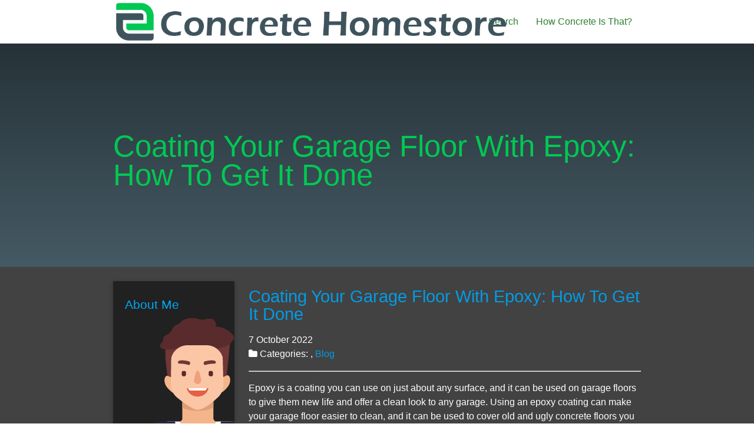

--- FILE ---
content_type: text/html
request_url: https://concretehomestore.com/2022/10/07/coating-your-garage-floor-with-epoxy-how-to-get-it-done/
body_size: 3892
content:
<!DOCTYPE html>
<html class="no-js">
<head>
  <meta charset="utf-8">
<meta name="viewport" content="width=device-width, initial-scale=1.0, maximum-scale=1">
<link rel="icon" type="image/ico" href="/images/favicon%20-%202022-03-01T161310.960.ico" sizes="16x16">
<link rel="stylesheet" href="//maxcdn.bootstrapcdn.com/font-awesome/4.5.0/css/font-awesome.min.css">


<meta name="description" content="We hope to bring more attention to concrete&#39;s versatility as we write about concrete and contractors on this blog. Read on to learn more!">
 
<meta name="keywords" content="">
<link href="" rel="alternate" type="application/rss+xml" title="How Concrete Is That?" />
  <meta property="og:url" content="http://concretehomestore.com/2022/10/07/coating-your-garage-floor-with-epoxy-how-to-get-it-done/"> 


<meta property="og:image" content="http://concretehomestore.com/images/chlogo.png">


<meta property='og:title' content="Coating Your Garage Floor With Epoxy: How To Get It Done - How Concrete Is That?">
<meta property="og:type" content="article">

  <title>Coating Your Garage Floor With Epoxy: How To Get It Done - How Concrete Is That?</title>

  <meta name="viewport" content="width=device-width, initial-scale=1, maximum-scale=1.0, user-scalable=no"/>
  <link href="https://fonts.googleapis.com/icon?family=Material+Icons" rel="stylesheet">
  <link href="/css/materialize.min.css" rel="stylesheet" media="screen,projection"/>
  <link href="/css/fontello.min.css" rel="stylesheet" media="screen,projection"/>
  <link href="/css/style.css" rel="stylesheet" media="screen,projection"/>
  
  <script async src="https://cdnjs.cloudflare.com/ajax/libs/lunr.js/0.7.2/lunr.min.js"></script>
  <script src="/js/search.js"> </script>
  
</head>

<body>
  <nav class="white z-depth-2 valign-wrapper" role="navigation">
    <div class="nav-wrapper container valign">
      <a id="logo-container" href="/" class="brand-logo">
        <img id="front-page-logo" class="main-logo responsive-img" src="/images/chlogo.png">
      </a>
      <ul class="right hide-on-med-and-down">
        <li><a href="/search/" class="green-text text-darken-3">Search</a></li>
        <li>
          <a href="/" class="green-text text-darken-3">
           How Concrete Is That?
        </li>
      </ul>

      <ul id="nav-mobile" class="side-nav">
        <li><a href="/search/" class="blue-text text-darken-3">Search</a></li>
      </ul>
      <a href="#" data-activates="nav-mobile" class="button-collapse"><i class="mdi-navigation-menu"></i></a>
    </div>
  </nav>

  <div id="index-banner" class="parallax-container valign-wrapper">
    <div class="section no-pad-bot valign">
      <div class="container valign">
        <br>
        <br>
        <h1 class="header green-text text-accent-4 valign"><strong>Coating Your Garage Floor With Epoxy: How To Get It Done</strong></h1>
      </div>
    </div>
    <div class="parallax">
    </div>
  </div>

<div class="grey darken-3 white-text z-depth-3">
    <div class="container">
        <div class="section">
            <div class="row valign-wrapper">
                <div class="col s12">
                    <div class="row">
                        <div class="col s12 m3">
                        

    
    <div class="card card grey darken-4">
    <div class="card-content">
        <h5>About Me</h5>
        <div class="text-center">
            <img class="img-thumbnail"  alt="How Concrete Is That?" src="/images/chavatar.png">                
        </div>
        <p>
            When someone describes an idea or action as &#34;concrete,&#34; they generally mean that action is permanent or stable. Of course, that meaning is derived from the fact that concrete itself is really hard and stable. This is why, over the years, concrete has become such an in-demand material. It&#39;s used to make everything from the biggest skyscrapers to the smallest of patio pavers. What other material could be so versatile? We hope to bring more attention to that versatility as we write about concrete and contractors on this blog. As our readers, you can enjoy the content and let us know how we&#39;re doing. 
        </p>
    </div>
</div>

    
    <div class="card card grey darken-4">
    <div class="card-content">
        <h5>Search </h5>
        <form action="https://concretehomestore.com/search/" method="GET">
            <div class="input-group">
                <input type="text" class="form-control" name="q" placeholder="Search">
            </div>
        </form>
    </div>
</div>

    
    <div class="card card grey darken-4">
    <div class="card-content">
        <h5>Categories</h5>
        <ul class="list-unstyled">
            
            <li> <a href="/categories//"> (58)</a></li>
            
            <li> <a href="/categories/blog/">blog (58)</a></li>
            
        </ul>
    </div>
</div>

    
    <div class="card card grey darken-4">
    <div class="card-content">
        <h5>Archive</h5>
        <ul class="list-unstyled">
                        
            <li> <a href="/year/2022/">2022</a></li>            
                        
            <li> <a href="/year/2023/">2023</a></li>            
                        
            <li> <a href="/year/2024/">2024</a></li>            
            
        </ul>
    </div>
</div>

    
    <div class="card card grey darken-4">
    <div class="card-content">
        <h5>Latest Posts</h5>
        <ul>
             
                
                <li class="media">
                    <div class="media-body white-text">
                        <p><a href="https://concretehomestore.com/2024/12/16/understanding-house-leveling-and-its-importance/">Understanding House Leveling and Its Importance</a> <br> <small>
    16 December 2024



</small></p> <br>
                    </div>
                </li>
                 
             
                
                <li class="media">
                    <div class="media-body white-text">
                        <p><a href="https://concretehomestore.com/2024/10/11/why-hiring-professionals-for-your-excavation-project-is-a-smart-choice/">Why Hiring Professionals for Your Excavation Project Is a Smart Choice</a> <br> <small>
    11 October 2024



</small></p> <br>
                    </div>
                </li>
                 
             
                
                <li class="media">
                    <div class="media-body white-text">
                        <p><a href="https://concretehomestore.com/2024/08/15/enhance-your-property-with-a-concrete-driveway/">Enhance Your Property with a Concrete Driveway</a> <br> <small>
    15 August 2024



</small></p> <br>
                    </div>
                </li>
                 
             
                
                <li class="media">
                    <div class="media-body white-text">
                        <p><a href="https://concretehomestore.com/2024/07/11/signs-you-need-asphalt-paving-services-for-your-commercial-parking-lot/">Signs You Need Asphalt Paving Services for Your Commercial Parking Lot</a> <br> <small>
    11 July 2024



</small></p> <br>
                    </div>
                </li>
                 
             
                
                <li class="media">
                    <div class="media-body white-text">
                        <p><a href="https://concretehomestore.com/2024/05/24/design-considerations-for-installing-a-concrete-driveway-on-your-property/">Design Considerations for Installing a Concrete Driveway on Your Property</a> <br> <small>
    24 May 2024



</small></p> <br>
                    </div>
                </li>
                 
            
        </ul>
    </div>
</div>


    
    <div class="card card grey darken-4">
    <div class="card-content">
        <h5>Tags</h5>
        <ul class="list-unstyled">
            
        </ul>
    </div>
</div>

                        </div>
                        <div class="col s12 m9 ">
                        
<article class="post">

        <h2 class="title"><a href="https://concretehomestore.com/2022/10/07/coating-your-garage-floor-with-epoxy-how-to-get-it-done/">Coating Your Garage Floor With Epoxy: How To Get It Done</a></h2>
        <p class="meta">
            
    7 October 2022




            
                <br />
                <i class="fa fa-folder"></i>&nbsp;Categories: <a href="/categories//" rel="category tag"></a>, <a href="/categories/blog/" rel="category tag">Blog</a>
                
                
        </p>
    <hr/>
    <p>Epoxy is a coating you can use on just about any surface, and it can be used on garage floors to give them new life and offer a clean look to any garage. Using an epoxy coating can make your garage floor easier to clean, and it can be used to cover old and ugly concrete floors you may have in your garage. If you are wanting to install an epoxy floor in your garage, there are steps you need to take in order to ensure the job is done correctly and will be long-lasting. Read on for instructions on how to get this done.</p>

<p><strong>Tools And Materials For The Job:</strong></p>

<ul>
	<li>Epoxy coating</li>
	<li>Pressure washer</li>
	<li>Mop or squeegee</li>
	<li>Concrete stain remover</li>
	<li>Paintbrushes</li>
	<li>Rollers</li>
	<li>Extension handle (for the roller)</li>
</ul>

<p><strong>Instructions:</strong></p>

<ol>
	<li>To start, you need to remove everything from your floor in the garage. Everything that is on the floor needs to be removed, including shelving if you want to get the epoxy coating beneath the shelving as well. Remove all items, and then you need to clean your floors thoroughly. All stains should be removed and all debris also needs to be removed. Using a pressure washer is best, and using a stain remover to remove the stains is preferred to prevent the stains from showing through the new epoxy coating.</li>
	<li>Once your floors are clean, they need to dry thoroughly. Use the squeegee or mop to remove as much of the water as possible from the floors. Use a fan to help dry the floors as well.&nbsp;</li>
	<li>After your floors are clean and dry, you can begin to paint your floors with the epoxy coating. Follow the manufacturer's instructions on how to apply the epoxy and mix it according to the instructions as well. Use painter's tape around the room, as well as plastic to help prevent getting the coating onto the walls of the garage.</li>
	<li>Use the paintbrush to cut in the epoxy around one small area, then use the roller to blend in the floor with the edges. Work in small areas, as the epoxy may dry quickly. Apply the same amount all throughout your floor for a cohesive look. Continue doing this until your entire floor is complete.</li>
	<li>Allow the epoxy to dry thoroughly and set before you walk on it or drive a vehicle over it. Follow the manufacturer's instructions for drying time.</li>
</ol>

<p>If you are looking to give your garage floor a clean look, you can give it an epoxy coating. Contact a professional for more information about applying a <a href="https://www.fivestarconcretecoatings.com/garage-floor-coating" target="_blank">garage floor coating</a>.&nbsp;</p>

    <script type="application/ld+json">
    {
        "@context": "http://schema.org", 
        "@type": "BlogPosting",
        "headline": "Coating Your Garage Floor With Epoxy: How To Get It Done",
        "genre": "",
        
        "wordcount": "428",
        "publisher": {
            "@type": "Organization",
            "name": "How Concrete Is That?",
            "logo": "http:\/\/concretehomestore.com\/images\/chlogo.png"
        },
        "image": "http:\/\/concretehomestore.com\/images\/chlogo.png",
        "url": "http:\/\/concretehomestore.com\/2022\/10\/07\/coating-your-garage-floor-with-epoxy-how-to-get-it-done\/",
        "datePublished": "2022-10-07 12:10:59 \x2b0000",
        "dateCreated": "2022-10-07 12:10:59 \x2b0000",
        "dateModified": "2022-10-07 12:10:59 \x2b0000",
        "description": "",
        "articleBody": "Epoxy is a coating you can use on just about any surface, and it can be used on garage floors to give them new life and offer a clean look to any garage. Using an epoxy coating can make your garage floor easier to clean, and it can be used to cover old and ugly concrete floors you may have in your garage. If you are wanting to install an epoxy floor in your garage, there are steps you need to take in order to ensure the job is done correctly and will be long-lasting. Read on for instructions on how to get this done.\nTools And Materials For The Job:\n Epoxy coating Pressure washer Mop or squeegee Concrete stain remover Paintbrushes Rollers Extension handle (for the roller)  Instructions:\n To start, you need to remove everything from your floor in the garage. Everything that is on the floor needs to be removed, including shelving if you want to get the epoxy coating beneath the shelving as well. Remove all items, and then you need to clean your floors thoroughly. All stains should be removed and all debris also needs to be removed. Using a pressure washer is best, and using a stain remover to remove the stains is preferred to prevent the stains from showing through the new epoxy coating. Once your floors are clean, they need to dry thoroughly. Use the squeegee or mop to remove as much of the water as possible from the floors. Use a fan to help dry the floors as well.\x26nbsp; After your floors are clean and dry, you can begin to paint your floors with the epoxy coating. Follow the manufacturer\x27s instructions on how to apply the epoxy and mix it according to the instructions as well. Use painter\x27s tape around the room, as well as plastic to help prevent getting the coating onto the walls of the garage. Use the paintbrush to cut in the epoxy around one small area, then use the roller to blend in the floor with the edges. Work in small areas, as the epoxy may dry quickly. Apply the same amount all throughout your floor for a cohesive look. Continue doing this until your entire floor is complete. Allow the epoxy to dry thoroughly and set before you walk on it or drive a vehicle over it. Follow the manufacturer\x27s instructions for drying time.  If you are looking to give your garage floor a clean look, you can give it an epoxy coating. Contact a professional for more information about applying a garage floor coating.\x26nbsp;",
        "author": {
            "@type": "Person",
            "name": "Heidi Lopez"
        }
    }
</script>
</article>

                        </div>
                    </div>
                </div>
            </div>
        </div>
    </div>
</div>

<footer class="page-footer grey darken-3">
  <div class="footer-copyright grey darken-2">
    <div class="container">
      <small>
      &copy;2024
      How Concrete Is That?
      </small>
    </div>
  </div>
</footer>






<script defer src="https://static.cloudflareinsights.com/beacon.min.js/vcd15cbe7772f49c399c6a5babf22c1241717689176015" integrity="sha512-ZpsOmlRQV6y907TI0dKBHq9Md29nnaEIPlkf84rnaERnq6zvWvPUqr2ft8M1aS28oN72PdrCzSjY4U6VaAw1EQ==" data-cf-beacon='{"version":"2024.11.0","token":"28c9de4ad27d4f9eb673f89b30a4bd2a","r":1,"server_timing":{"name":{"cfCacheStatus":true,"cfEdge":true,"cfExtPri":true,"cfL4":true,"cfOrigin":true,"cfSpeedBrain":true},"location_startswith":null}}' crossorigin="anonymous"></script>
</body>

</html>
